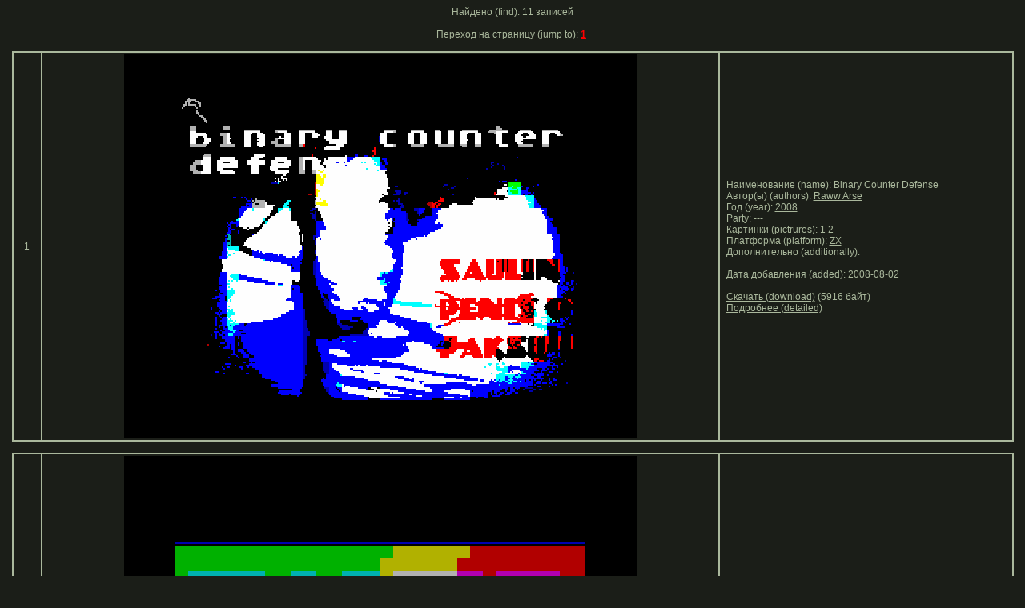

--- FILE ---
content_type: text/html
request_url: https://wod.untergrund.net/more1.php?a=312
body_size: 15267
content:
<html>
<head>
<title>WOD - World Of Demos</title>
<meta name="description" content="WOD - World Of Demos">
<META http-equiv="content-type" content="text/html; charset=windows-1251"> 
<meta name="keywords" content="World Of Demos,demo,demos,WOD,wod.untergrund.net,256b,1k,4k,40k,64k,cracktro,demo,dentro,diskmag,intro,invitation,musicdisk,Amiga AGA,Amiga ECS,Amiga PPC,Amstrad CPC,Atari ST,BeOS,Commodore 64,Falcon,MS-Dos,Linux,MacOS,Windows">
<meta HTTP-EQUIV="Pragma" CONTENT="no-cache">
<meta HTTP-EQUIV="Cache-Control" CONTENT="no-cache">
<meta http-equiv="expires" content="Tue, 08 May 2000 00:00:00 GMT">
<meta http-equiv="pragma" content="no-cache">
<meta name="description" content="WOD - World Of Demos">
<meta name="keywords" content="demo,demos,WOD,wod.untergrund.net,World Of Demos,256b,1k,4k,40k,64k,cracktro,demo,dentro,diskmag,intro,invitation,musicdisk,Amiga AGA,Amiga ECS,Amiga PPC,Amstrad CPC,Atari ST,BeOS,Commodore 64,Falcon,MS-Dos,Linux,MacOS,Windows">
<meta HTTP-EQUIV="Pragma" CONTENT="no-cache">
<meta HTTP-EQUIV="Cache-Control" CONTENT="no-cache">
<meta http-equiv="expires" content="Tue, 08 May 2000 00:00:00 GMT">
<meta http-equiv="pragma" content="no-cache">
<link rel="stylesheet" type="text/css" href="st.css">
<link rel="icon" type="image/gif" href="na.gif">
</head>
<script language=javascript>
function OpenWin(url,x,y)
{window.open(url,'Picture','menubar=0,toolbar=0,location=0,directories=0,scrollbars=0,status=0,resizable=0');}
</script>
<body bgcolor="#1B1E18"><p align=center>
Найдено (find): 11 записей<br><br>Переход на страницу (jump to): <a href=more1.php?ns=1&a=312><font color=red><b>1</b></font></a>&nbsp; <br><br><table width=99% border=1 cellspacing=0 cellpadding=2 bordercolor=#aab89c><tr><td align=center width=30>1</td>
             <td align=center width=840><img src='zx/pict/2008/b/binary counter defense__1.png'></td>
             <td><p>&nbsp;&nbsp;Наименование (name): Binary Counter Defense<br>&nbsp;&nbsp;Автор(ы) (authors): <a href=more1.php?a=312>Raww Arse</a><br>&nbsp;&nbsp;Год (year): <a href=more1.php?y=2008>2008</a><br>&nbsp;&nbsp;Party: ---<br>&nbsp;&nbsp;Картинки (pictrures): 
<a href="javascript:OpenWin('open1.php?p=1&n=3574')">1</a> <a href="javascript:OpenWin('open1.php?p=2&n=3574')">2</a> <br>&nbsp;&nbsp;Платформа (platform): <a href=more1.php?pl=ZX>ZX</a><br>&nbsp;&nbsp;Дополнительно (additionally):  <br>&nbsp;&nbsp;<br>&nbsp;&nbsp;Дата добавления (added): 2008-08-02<br><br>&nbsp;&nbsp;<a href='zx/2008/b/binary counter defense.7z'>Скачать (download)</a> (5916 байт)<br>&nbsp;&nbsp;<a href=detailed.php?n=3574>Подробнее (detailed)</a></td></tr></table><br><table width=99% border=1 cellspacing=0 cellpadding=2 bordercolor=#aab89c><tr><td align=center width=30>2</td>
             <td align=center width=840><img src='zx/pict/2007/b/byte me__1.png'></td>
             <td><p>&nbsp;&nbsp;Наименование (name): Byte Me!<br>&nbsp;&nbsp;Автор(ы) (authors): <a href=more1.php?a=312>Raww Arse</a><br>&nbsp;&nbsp;Год (year): <a href=more1.php?y=2007>2007</a><br>&nbsp;&nbsp;Party: #2 1k zx in <a href=search_party.php?party=43>Forever</a> <a href=rez.php?party=43&year=2007>2007</a><br>&nbsp;&nbsp;Картинки (pictrures): 
<a href="javascript:OpenWin('open1.php?p=1&n=2759')">1</a> <br>&nbsp;&nbsp;Платформа (platform): <a href=more1.php?pl=ZX>ZX</a><br>&nbsp;&nbsp;Дополнительно (additionally):  <br>&nbsp;&nbsp;in1k&nbsp; <br>&nbsp;&nbsp;Дата добавления (added): 2007-03-19<br><br>&nbsp;&nbsp;<a href='zx/2007/b/byte me.7z'>Скачать (download)</a> (1461 байт)<br>&nbsp;&nbsp;<a href=detailed.php?n=2759>Подробнее (detailed)</a></td></tr></table><br><table width=99% border=1 cellspacing=0 cellpadding=2 bordercolor=#aab89c><tr><td align=center width=30>3</td>
             <td align=center width=840><img src='zx/pict/2006/p/point5__1.png'></td>
             <td><p>&nbsp;&nbsp;Наименование (name): Point5<br>&nbsp;&nbsp;Автор(ы) (authors): <a href=more1.php?a=312>Raww Arse</a><br>&nbsp;&nbsp;Год (year): <a href=more1.php?y=2006>2006</a><br>&nbsp;&nbsp;Party: #6 512b ZX in <a href=search_party.php?party=52>Chaos Construction</a> <a href=rez.php?party=52&year=2006>2006</a><br>&nbsp;&nbsp;Картинки (pictrures): 
<a href="javascript:OpenWin('open1.php?p=1&n=1804')">1</a> <br>&nbsp;&nbsp;Платформа (platform): <a href=more1.php?pl=ZX>ZX</a><br>&nbsp;&nbsp;Дополнительно (additionally):  <br>&nbsp;&nbsp;in512b&nbsp; <br>&nbsp;&nbsp;Дата добавления (added): 2006-09-17<br><br>&nbsp;&nbsp;<a href='zx/2006/p/point5.7z'>Скачать (download)</a> (2539 байт)<br>&nbsp;&nbsp;<a href=detailed.php?n=1804>Подробнее (detailed)</a></td></tr></table><br><table width=99% border=1 cellspacing=0 cellpadding=2 bordercolor=#aab89c><tr><td align=center width=30>4</td>
             <td align=center width=840><img src='zx/pict/2006/r/rotozlow__1.png'></td>
             <td><p>&nbsp;&nbsp;Наименование (name): RotoZlow<br>&nbsp;&nbsp;Автор(ы) (authors): <a href=more1.php?a=312>Raww Arse</a><br>&nbsp;&nbsp;Год (year): <a href=more1.php?y=2006>2006</a><br>&nbsp;&nbsp;Party: не показано (not shown) in <a href=search_party.php?party=91>International Vodka Party</a> <a href=rez.php?party=91&year=2006>2006</a><br>&nbsp;&nbsp;Картинки (pictrures): 
<a href="javascript:OpenWin('open1.php?p=1&n=1289')">1</a> <br>&nbsp;&nbsp;Платформа (platform): <a href=more1.php?pl=ZX>ZX</a><br>&nbsp;&nbsp;Дополнительно (additionally):  <br>&nbsp;&nbsp;<br>&nbsp;&nbsp;Дата добавления (added): 2006-05-09<br><br>&nbsp;&nbsp;<a href='zx/2006/r/rotozlow.7z'>Скачать (download)</a> (3055 байт)<br>&nbsp;&nbsp;<a href=detailed.php?n=1289>Подробнее (detailed)</a></td></tr></table><br><table width=99% border=1 cellspacing=0 cellpadding=2 bordercolor=#aab89c><tr><td align=center width=30>5</td>
             <td align=center width=840><img src='zx/pict/2006/p/point__1.png'></td>
             <td><p>&nbsp;&nbsp;Наименование (name): Point<br>&nbsp;&nbsp;Автор(ы) (authors): <a href=more1.php?a=312>Raww Arse</a><br>&nbsp;&nbsp;Год (year): <a href=more1.php?y=2006>2006</a><br>&nbsp;&nbsp;Party: #1 1k zx in <a href=search_party.php?party=43>Forever</a> <a href=rez.php?party=43&year=2006>2006</a><br>&nbsp;&nbsp;Картинки (pictrures): 
<a href="javascript:OpenWin('open1.php?p=1&n=1243')">1</a> <br>&nbsp;&nbsp;Платформа (platform): <a href=more1.php?pl=ZX>ZX</a><br>&nbsp;&nbsp;Дополнительно (additionally):  <br>&nbsp;&nbsp;in1k&nbsp; <br>&nbsp;&nbsp;Дата добавления (added): 2006-04-29<br><br>&nbsp;&nbsp;<a href='zx/2006/p/point.7z'>Скачать (download)</a> (2074 байт)<br>&nbsp;&nbsp;<a href=detailed.php?n=1243>Подробнее (detailed)</a></td></tr></table><br><table width=99% border=1 cellspacing=0 cellpadding=2 bordercolor=#aab89c><tr><td align=center width=30>6</td>
             <td align=center width=840><img src='zx/pict/2001/p/pondlife__1.png'></td>
             <td><p>&nbsp;&nbsp;Наименование (name): Pondflife<br>&nbsp;&nbsp;Автор(ы) (authors): <a href=more1.php?a=312>Raww Arse</a>, <a href=more1.php?a=276>Hooy Program</a><br>&nbsp;&nbsp;Год (year): <a href=more1.php?y=2001>2001</a><br>&nbsp;&nbsp;Party: #1 demo in <a href=search_party.php?party=43>Forever</a> <a href=rez.php?party=43&year=2001>2001</a><br>&nbsp;&nbsp;Картинки (pictrures): 
<a href="javascript:OpenWin('open1.php?p=1&n=818')">1</a> <a href="javascript:OpenWin('open1.php?p=2&n=818')">2</a> <a href="javascript:OpenWin('open1.php?p=3&n=818')">3</a> <br>&nbsp;&nbsp;Платформа (platform): <a href=more1.php?pl=ZX>ZX</a><br>&nbsp;&nbsp;Дополнительно (additionally): <br>&nbsp;&nbsp;<br>&nbsp;&nbsp;Дата добавления (added): 2005-12-29<br><br>&nbsp;&nbsp;<a href='zx/2001/p/pondlife.7z'>Скачать (download)</a> (148536 байт)<br>&nbsp;&nbsp;<a href=detailed.php?n=818>Подробнее (detailed)</a></td></tr></table><br><table width=99% border=1 cellspacing=0 cellpadding=2 bordercolor=#aab89c><tr><td align=center width=30>7</td>
             <td align=center width=840><img src='zx/pict/2000/f/flurge__1.png'></td>
             <td><p>&nbsp;&nbsp;Наименование (name): Flurge<br>&nbsp;&nbsp;Автор(ы) (authors): <a href=more1.php?a=312>Raww Arse</a><br>&nbsp;&nbsp;Год (year): <a href=more1.php?y=2000>2000</a><br>&nbsp;&nbsp;Party: ---<br>&nbsp;&nbsp;Картинки (pictrures): 
<a href="javascript:OpenWin('open1.php?p=1&n=791')">1</a> <a href="javascript:OpenWin('open1.php?p=2&n=791')">2</a> <br>&nbsp;&nbsp;Платформа (platform): <a href=more1.php?pl=ZX>ZX</a><br>&nbsp;&nbsp;Дополнительно (additionally):  <br>&nbsp;&nbsp;<br>&nbsp;&nbsp;Дата добавления (added): 2005-12-29<br><br>&nbsp;&nbsp;<a href='zx/2000/f/flurge.7z'>Скачать (download)</a> (16847 байт)<br>&nbsp;&nbsp;<a href=detailed.php?n=791>Подробнее (detailed)</a></td></tr></table><br><table width=99% border=1 cellspacing=0 cellpadding=2 bordercolor=#aab89c><tr><td align=center width=30>8</td>
             <td align=center width=840><img src='zx/pict/1999/b/boa__3.png'></td>
             <td><p>&nbsp;&nbsp;Наименование (name): Bunch Of Arse<br>&nbsp;&nbsp;Автор(ы) (authors): <a href=more1.php?a=312>Raww Arse</a><br>&nbsp;&nbsp;Год (year): <a href=more1.php?y=1999>1999</a><br>&nbsp;&nbsp;Party: ---<br>&nbsp;&nbsp;Картинки (pictrures): 
<a href="javascript:OpenWin('open1.php?p=1&n=739')">1</a> <a href="javascript:OpenWin('open1.php?p=2&n=739')">2</a> <a href="javascript:OpenWin('open1.php?p=3&n=739')">3</a> <br>&nbsp;&nbsp;Платформа (platform): <a href=more1.php?pl=ZX>ZX</a><br>&nbsp;&nbsp;Дополнительно (additionally): <br>&nbsp;&nbsp;<br>&nbsp;&nbsp;Дата добавления (added): 2005-12-29<br><br>&nbsp;&nbsp;<a href='zx/1999/b/boa.7z'>Скачать (download)</a> (14322 байт)<br>&nbsp;&nbsp;<a href=detailed.php?n=739>Подробнее (detailed)</a></td></tr></table><br><table width=99% border=1 cellspacing=0 cellpadding=2 bordercolor=#aab89c><tr><td align=center width=30>9</td>
             <td align=center width=840><img src='zx/pict/2000/m/madriel__1.png'></td>
             <td><p>&nbsp;&nbsp;Наименование (name): Madriel<br>&nbsp;&nbsp;Автор(ы) (authors): <a href=more1.php?a=312>Raww Arse</a><br>&nbsp;&nbsp;Год (year): <a href=more1.php?y=2000>2000</a><br>&nbsp;&nbsp;Party: ---<br>&nbsp;&nbsp;Картинки (pictrures): 
<a href="javascript:OpenWin('open1.php?p=1&n=634')">1</a> <br>&nbsp;&nbsp;Платформа (platform): <a href=more1.php?pl=ZX>ZX</a><br>&nbsp;&nbsp;Дополнительно (additionally):  <br>&nbsp;&nbsp;<br>&nbsp;&nbsp;Дата добавления (added): 2005-12-29<br><br>&nbsp;&nbsp;<a href='zx/2000/m/madriel.7z'>Скачать (download)</a> (1023 байт)<br>&nbsp;&nbsp;<a href=detailed.php?n=634>Подробнее (detailed)</a></td></tr></table><br><table width=99% border=1 cellspacing=0 cellpadding=2 bordercolor=#aab89c><tr><td align=center width=30>10</td>
             <td align=center width=840><img src='zx/pict/2000/q/quat__4.png'></td>
             <td><p>&nbsp;&nbsp;Наименование (name): Quattro Formaggio<br>&nbsp;&nbsp;Автор(ы) (authors): <a href=more1.php?a=312>Raww Arse</a><br>&nbsp;&nbsp;Год (year): <a href=more1.php?y=2000>2000</a><br>&nbsp;&nbsp;Party: #1 1k in <a href=search_party.php?party=60>ZX Party</a> <a href=rez.php?party=60&year=2000>2000</a><br>&nbsp;&nbsp;Картинки (pictrures): 
<a href="javascript:OpenWin('open1.php?p=1&n=630')">1</a> <a href="javascript:OpenWin('open1.php?p=2&n=630')">2</a> <a href="javascript:OpenWin('open1.php?p=3&n=630')">3</a> <a href="javascript:OpenWin('open1.php?p=4&n=630')">4</a> <br>&nbsp;&nbsp;Платформа (platform): <a href=more1.php?pl=ZX>ZX</a><br>&nbsp;&nbsp;Дополнительно (additionally): <br>&nbsp;&nbsp;in1k&nbsp; <br>&nbsp;&nbsp;Дата добавления (added): 2005-12-29<br><br>&nbsp;&nbsp;<a href='zx/2000/q/quat.7z'>Скачать (download)</a> (1533 байт)<br>&nbsp;&nbsp;<a href=detailed.php?n=630>Подробнее (detailed)</a></td></tr></table><br><table width=99% border=1 cellspacing=0 cellpadding=2 bordercolor=#aab89c><tr><td align=center width=30>11</td>
             <td align=center width=840><img src='zx/pict/2000/k/k22__1.png'></td>
             <td><p>&nbsp;&nbsp;Наименование (name): K22<br>&nbsp;&nbsp;Автор(ы) (authors): <a href=more1.php?a=312>Raww Arse</a><br>&nbsp;&nbsp;Год (year): <a href=more1.php?y=2000>2000</a><br>&nbsp;&nbsp;Party: ---<br>&nbsp;&nbsp;Картинки (pictrures): 
<a href="javascript:OpenWin('open1.php?p=1&n=625')">1</a> <br>&nbsp;&nbsp;Платформа (platform): <a href=more1.php?pl=ZX>ZX</a><br>&nbsp;&nbsp;Дополнительно (additionally):  <br>&nbsp;&nbsp;<br>&nbsp;&nbsp;Дата добавления (added): 2005-12-29<br><br>&nbsp;&nbsp;<a href='zx/2000/k/k22.7z'>Скачать (download)</a> (1478 байт)<br>&nbsp;&nbsp;<a href=detailed.php?n=625>Подробнее (detailed)</a></td></tr></table><br>Переход на страницу (jump to): <a href=more1.php?ns=1&a=312><font color=red><b>1</b></font></a>&nbsp; <br><br><p align=center>Ir0n (WOD - World Of Demos) 2005-2026</p><br><p align=right>
<a href="http://www.untergrund.net" target="_blank">
<img src="http://www.untergrund.net/banners/unet_banner_170_30.gif" width=170 height=30 alt="untergrund.net - Free hosting for the demoscene" border=0>
</a><br>

<!--LiveInternet counter--><script type="text/javascript"><!--
document.write("<a href='http://www.liveinternet.ru/click' "+
"target=_blank><img src='//counter.yadro.ru/hit?t20.6;r"+
escape(document.referrer)+((typeof(screen)=="undefined")?"":
";s"+screen.width+"*"+screen.height+"*"+(screen.colorDepth?
screen.colorDepth:screen.pixelDepth))+";u"+escape(document.URL)+
";"+Math.random()+
"' alt='' title='LiveInternet: показано число просмотров за 24"+
" часа, посетителей за 24 часа и за сегодня' "+
"border='0' width='88' height='31'><\/a>")
//--></script><!--/LiveInternet-->
&nbsp;
<!-- HotLog -->
<script type="text/javascript" language="javascript">
hotlog_js="1.0"; hotlog_r=""+Math.random()+"&s=2017949&im=120&r="+
escape(document.referrer)+"&pg="+escape(window.location.href);
document.cookie="hotlog=1; path=/"; hotlog_r+="&c="+(document.cookie?"Y":"N");
</script>
<script type="text/javascript" language="javascript1.1">
hotlog_js="1.1"; hotlog_r+="&j="+(navigator.javaEnabled()?"Y":"N");
</script>
<script type="text/javascript" language="javascript1.2">
hotlog_js="1.2"; hotlog_r+="&wh="+screen.width+"x"+screen.height+"&px="+
(((navigator.appName.substring(0,3)=="Mic"))?screen.colorDepth:screen.pixelDepth);
</script>
<script type="text/javascript" language="javascript1.3">
hotlog_js="1.3";
</script>
<script type="text/javascript" language="javascript">
hotlog_r+="&js="+hotlog_js;
document.write('<a href="http://click.hotlog.ru/?2017949" target="_top"><img '+
'src="http://hit32.hotlog.ru/cgi-bin/hotlog/count?'+
hotlog_r+'" border="0" width="88" height="31" alt="HotLog"><\/a>');
</script>
<noscript>
<a href="http://click.hotlog.ru/?2017949" target="_top"><img
src="http://hit32.hotlog.ru/cgi-bin/hotlog/count?s=2017949&amp;im=120" border="0"
width="88" height="31" alt="HotLog"></a>
</noscript>
<!-- /HotLog -->&nbsp;&nbsp;
<!--Openstat-->
<span id="openstat2071916"></span><script type="text/javascript"> var openstat = { counter: 2071916, image: 5007, next: openstat }; document.write(unescape("%3Cscript%20src=%22http" +
(("https:" == document.location.protocol) ? "s" : "") +
"://openstat.net/cnt.js%22%20defer=%22defer%22%3E%3C/script%3E")); </script>
<!--Openstat-->
</p>
</html>